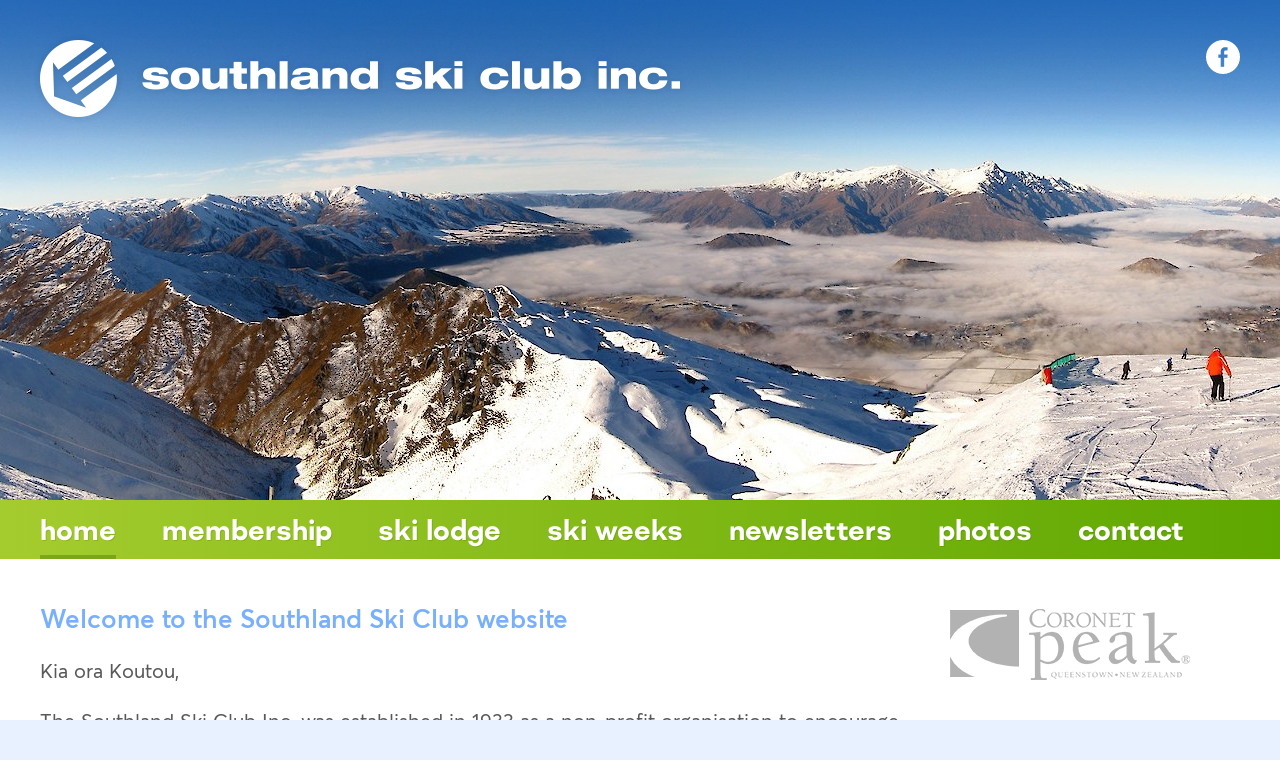

--- FILE ---
content_type: text/html; charset=UTF-8
request_url: https://www.southlandskiclub.org.nz/
body_size: 1964
content:
<!DOCTYPE html><html lang=en><link rel=canonical href=https://www.southlandskiclub.org.nz/><meta charset=UTF-8><meta http-equiv=X-UA-Compatible content="IE=edge"><meta name=viewport content="width=device-width, initial-scale=1"><meta property=og:site_name content="Southland Ski Club"><meta property=og:title content="Southland Ski Club"><meta property=og:url content=https://www.southlandskiclub.org.nz/><meta property=og:type content=website><title>Southland Ski Club</title><link rel=stylesheet href=/site/assets/pwpc/pwpc-4c66b059c09d9ca1be85f4b9e71c13163e7fc376.css><body class="pro-cache template-home page-1 user-guest"><script>
	(function(i,s,o,g,r,a,m){i['GoogleAnalyticsObject']=r;i[r]=i[r]||function(){
		(i[r].q=i[r].q||[]).push(arguments)},i[r].l=1*new Date();a=s.createElement(o),
		m=s.getElementsByTagName(o)[0];a.async=1;a.src=g;m.parentNode.insertBefore(a,m)
	})(window,document,'script','https://www.google-analytics.com/analytics.js','ga');

	ga('create', 'UA-83289015-1', 'auto');
	ga('send', 'pageview');
	ga('send', 'event', 'PDF', 'Click', 'Site PDFs');</script><div id=page-wrap><div id=non-footer><header id=site-header><div id=banner-image-region><div id=banner-image></div><style>
			#banner-image { background-image:url(/site/assets/files/1078/banner-home.1366x500s-u0i1s1q90f1.jpg); }
		</style></div><div class="header-inner page-width clearfix"><a id=ssc-logo href=/> <img src=/site/templates/images/ssc-logo.png class=retina alt="Southland Ski Club"> </a><div class=social-links><a id=facebook href=https://www.facebook.com/southlandskiclub/ target=_blank><span>Facebook</span></a></div></div></header><div class=desktop-nav-bar><nav id=desktop-nav class="page-width clearfix"><ul><li class='level-1 current'><a href=/>Home</a><li class='level-1 has_children'><a href=/membership/>Membership</a><ul><li class=level-2><a href=/membership/fees/>Fees</a></ul><li class='level-1 has_children'><a href=/ski-lodge/>Ski lodge</a><ul><li class=level-2><a href=/ski-lodge/availability-calendar/>Availability calendar</a></ul><li class='level-1 has_children'><a href=/ski-weeks/>Ski weeks</a><ul><li class=level-2><a href=/ski-weeks/application-form/>Application form</a><li class=level-2><a href=/ski-weeks/terms-conditions/>Terms &amp; conditions</a><li class=level-2><a href=/ski-weeks/suggested-gear-list/>Suggested gear list</a></ul><li class=level-1><a href=/newsletters/>Newsletters</a><li class='level-1 has_children'><a href=/photos/>Photos</a><ul><li class=level-2><a href=/photos/ski-weeks-2019/>Ski Weeks 2019</a><li class=level-2><a href=/photos/ski-weeks-2017/>Ski Weeks 2017</a><li class=level-2><a href=/photos/october-snow-2016/>October Snow 2016</a><li class=level-2><a href=/photos/ski-weeks-2015/>Ski Weeks 2015</a><li class=level-2><a href=/photos/ski-weeks-2014/>Ski Weeks 2014</a><li class=level-2><a href=/photos/lodge/>Lodge</a><li class=level-2><a href=/photos/lodge-open-day/>Lodge open day</a><li class=level-2><a href=/photos/club-members/>Club members</a></ul><li class=level-1><a href=/contact/>Contact</a></ul></nav></div><div id=main-content><div id=content-columns class=page-width><div id=main-col><h1 class=home-headline>Welcome to the Southland Ski Club website</h1><div class=text><p>Kia ora Koutou,<p>The Southland Ski Club Inc. was established in 1933 as a non-profit organisation to encourage snow sports.<p>The club-owned and operated <a href=https://www.southlandskiclub.org.nz/ski-lodge/>lodge</a> is located conveniently below the base buildings at Coronet Peak, and available to <a href=https://www.southlandskiclub.org.nz/membership/>members</a>, schools, and other community groups. The Club also operates <a href=https://www.southlandskiclub.org.nz/ski-weeks/>ski weeks</a> for children during the winter school holidays, where accommodation, meals, lift passes, ski lessons and gear hire are offered in conjunction with NZSki at a very reasonable rate and under full supervision.<h3>COVID-19</h3><p>The Southland Ski Club Committee will continue to review operating protocols in regard to Covid 19 throughout the 2025 season. These will align with Ministry of Health guidelines.</div></div><div id=side-col><img src=/site/templates/images/coronet-logo.png class="coronet-logo retina" alt="Coronet Peak"></div></div></div><div id=featured-pages><div class=featured-page-wrap><a class=featured-page href=/membership/><div class=featured-page-image style="background-image:url('/site/assets/files/1082/club-1.600x393-u0i1s1q90f1.jpg');"></div><div class=featured-page-title>Membership</div></a></div><div class=featured-page-wrap><a class=featured-page href=/ski-lodge/availability-calendar/><div class=featured-page-image style="background-image:url('/site/assets/files/1083/lodge.600x393-u0i1s1q90f1t738l490z0.jpg');"></div><div class=featured-page-title>Lodge availability</div></a></div><div class=featured-page-wrap><a class=featured-page href=/ski-weeks/><div class=featured-page-image style="background-image:url('/site/assets/files/1084/ski-weeks.600x393-u0i1s1q90f1.jpg');"></div><div class=featured-page-title>Ski weeks</div></a></div></div><div id=push-footer></div></div><footer id=site-footer><div id=footer-menu class=page-width><ul><li class='level-1 has_children'><a href=/membership/>Membership</a><ul><li class=level-2><a href=/membership/fees/>Fees</a></ul><li class='level-1 has_children'><a href=/ski-lodge/>Ski lodge</a><ul><li class=level-2><a href=/ski-lodge/availability-calendar/>Availability calendar</a></ul><li class='level-1 has_children'><a href=/ski-weeks/>Ski weeks</a><ul><li class=level-2><a href=/ski-weeks/application-form/>Application form</a><li class=level-2><a href=/ski-weeks/terms-conditions/>Terms &amp; conditions</a><li class=level-2><a href=/ski-weeks/suggested-gear-list/>Suggested gear list</a></ul><li class=level-1><a href=/newsletters/>Newsletters</a><li class=level-1><a href=/photos/>Photos</a><li class=level-1><a href=/contact/>Contact</a></ul></div><div id=useful-links><div class=page-width><h4>Useful websites:</h4><ul><li><a href=https://www.nzski.com/ target=_blank>NZ Ski</a><li><a href=https://www.coronetpeak.co.nz/ target=_blank>Coronet Peak</a><li><a href=https://www.coronetpeak.co.nz/weather-report/ target=_blank>Weather Report</a></ul></div></div><div id=small-print><div class=page-width><p class=copyright><span class=segment><span class=hint-fix>©</span> 2025 Southland Ski Club</span> <span id=banner-attribution class=segment> <span class=divider>•</span> Banner photo: Bart R&ouml;mgens, <a href=https://creativecommons.org/licenses/by-sa/3.0/ rel="noopener noreferrer nofollow" target=_blank>(CC BY-SA 3.0)</a> </span><p class=credit><span class=segment><a href=https://sallis.nz/ target=_blank>Website by RS</a></span></div></div></footer><button id=hamburger class=hamburger--spin type=button aria-label=Menu><span class=hamburger-box> <span class=hamburger-inner></span> </span></button></div><nav id=mobile-nav><ul><li class='level-1 current'><a href=/>Home</a><li class='level-1 has_children'><a href=/membership/>Membership</a><ul><li class=level-2><a href=/membership/fees/>Fees</a></ul><li class='level-1 has_children'><a href=/ski-lodge/>Ski lodge</a><ul><li class=level-2><a href=/ski-lodge/availability-calendar/>Availability calendar</a></ul><li class='level-1 has_children'><a href=/ski-weeks/>Ski weeks</a><ul><li class=level-2><a href=/ski-weeks/application-form/>Application form</a><li class=level-2><a href=/ski-weeks/terms-conditions/>Terms &amp; conditions</a><li class=level-2><a href=/ski-weeks/suggested-gear-list/>Suggested gear list</a></ul><li class=level-1><a href=/newsletters/>Newsletters</a><li class='level-1 has_children'><a href=/photos/>Photos</a><ul><li class=level-2><a href=/photos/ski-weeks-2019/>Ski Weeks 2019</a><li class=level-2><a href=/photos/ski-weeks-2017/>Ski Weeks 2017</a><li class=level-2><a href=/photos/october-snow-2016/>October Snow 2016</a><li class=level-2><a href=/photos/ski-weeks-2015/>Ski Weeks 2015</a><li class=level-2><a href=/photos/ski-weeks-2014/>Ski Weeks 2014</a><li class=level-2><a href=/photos/lodge/>Lodge</a><li class=level-2><a href=/photos/lodge-open-day/>Lodge open day</a><li class=level-2><a href=/photos/club-members/>Club members</a></ul><li class=level-1><a href=/contact/>Contact</a><li class=level-1><a target=blank href=https://www.facebook.com/southlandskiclub/>Facebook</a></ul></nav><div id=body-overlay></div><script src=https://ajax.googleapis.com/ajax/libs/jquery/3.3.1/jquery.min.js></script><script>window.jQuery || document.write('<scr' + 'ipt src="/site/templates/js/vendor/jquery-3.3.1.min.js?NoMinify"></scr' + 'ipt>')</script><script src=/site/assets/pwpc/pwpc-a8f97b9a1f7e00157f27b6dfece289ef997969c6.js></script>

--- FILE ---
content_type: text/css
request_url: https://www.southlandskiclub.org.nz/site/assets/pwpc/pwpc-4c66b059c09d9ca1be85f4b9e71c13163e7fc376.css
body_size: 8802
content:
@font-face{font-family:'Averta';src:url(../../templates/stylesheets/fonts/averta-webfont.eot);src:url(../../templates/stylesheets/fonts/averta-webfont.eot?#iefix) format('embedded-opentype'),url(../../templates/stylesheets/fonts/averta-webfont.woff2) format('woff2'),url(../../templates/stylesheets/fonts/averta-webfont.woff) format('woff'),url(../../templates/stylesheets/fonts/averta-webfont.ttf) format('truetype');font-weight:normal;font-style:normal}@font-face{font-family:'Averta';src:url(../../templates/stylesheets/fonts/averta_regular_italic-webfont.eot);src:url(../../templates/stylesheets/fonts/averta_regular_italic-webfont.eot?#iefix) format('embedded-opentype'),url(../../templates/stylesheets/fonts/averta_regular_italic-webfont.woff2) format('woff2'),url(../../templates/stylesheets/fonts/averta_regular_italic-webfont.woff) format('woff'),url(../../templates/stylesheets/fonts/averta_regular_italic-webfont.ttf) format('truetype');font-weight:normal;font-style:italic}@font-face{font-family:'Averta';src:url(../../templates/stylesheets/fonts/averta_semibold-webfont.eot);src:url(../../templates/stylesheets/fonts/averta_semibold-webfont.eot?#iefix) format('embedded-opentype'),url(../../templates/stylesheets/fonts/averta_semibold-webfont.woff2) format('woff2'),url(../../templates/stylesheets/fonts/averta_semibold-webfont.woff) format('woff'),url(../../templates/stylesheets/fonts/averta_semibold-webfont.ttf) format('truetype');font-weight:bold;font-style:normal}@font-face{font-family:'Mercenary';src:url(../../templates/stylesheets/fonts/mercenary-bold-webfont.eot);src:url(../../templates/stylesheets/fonts/mercenary-bold-webfont.eot?#iefix) format('embedded-opentype'),url(../../templates/stylesheets/fonts/mercenary-bold-webfont.woff2) format('woff2'),url(../../templates/stylesheets/fonts/mercenary-bold-webfont.woff) format('woff'),url(../../templates/stylesheets/fonts/mercenary-bold-webfont.ttf) format('truetype');font-weight:bold;font-style:normal}.fr-window,.fr-window [class^="fr-"],.fr-overlay,.fr-overlay [class^="fr-"],.fr-spinner,.fr-spinner [class^="fr-"]{box-sizing:border-box}.fr-window{position:fixed;width:100%;height:100%;top:0;left:0;font:13px/20px "Lucida Sans","Lucida Sans Unicode","Lucida Grande",Verdana,Arial,sans-serif;transform:translateZ(0)}.fr-overlay{z-index:99998}.fr-window{z-index:99999}.fr-spinner{z-index:100000}.fr-overlay{position:fixed;top:0;left:0;height:100%;width:100%}.fr-overlay-background{float:left;width:100%;height:100%;background:#000;opacity:.9;filter:alpha(opacity=90)}.fr-overlay-ui-fullclick .fr-overlay-background{background:#292929;opacity:1;filter:alpha(opacity=100)}.fr-window.fr-mobile-touch,.fr-overlay.fr-mobile-touch{position:absolute;overflow:visible}.fr-measured{margin:0!important;min-width:0!important;min-height:0!important}.fr-box{position:absolute;top:0;left:0;width:100%;height:100%}.fr-pages{position:absolute;width:100%;height:100%;overflow:hidden;-webkit-user-select:none;-khtml-user-select:none;-moz-user-select:none;-ms-user-select:none;user-select:none}.fr-page{position:absolute;width:100%;height:100%}.fr-container{position:absolute;top:0;left:0;right:0;bottom:0;margin:0;padding:0;text-align:center}.fr-hovering-clickable .fr-container{cursor:pointer}.fr-ui-inside .fr-container{padding:20px 20px}.fr-ui-inside.fr-no-sides .fr-container{padding:20px}.fr-ui-outside .fr-container{padding:20px 82px}.fr-ui-outside.fr-no-sides .fr-container{padding:20px 48px}@media all and (max-width:700px) and (orientation:portrait),all and (orientation:landscape) and (max-height:700px){.fr-ui-inside .fr-container{padding:12px 12px}.fr-ui-inside.fr-no-sides .fr-container{padding:12px}.fr-ui-outside .fr-container{padding:12px 72px}.fr-ui-outside.fr-no-sides .fr-container{padding:12px 48px}}@media all and (max-width:500px) and (orientation:portrait),all and (orientation:landscape) and (max-height:500px){.fr-ui-inside .fr-container{padding:0 0}.fr-ui-inside.fr-no-sides .fr-container{padding:0}.fr-ui-outside .fr-container{padding:0 72px}.fr-ui-outside.fr-no-sides .fr-container{padding:0 48px}}.fr-ui-fullclick .fr-container{padding:0}.fr-ui-fullclick.fr-no-sides .fr-container{padding:0}.fr-ui-fullclick.fr-type-video .fr-container{padding:0 62px}.fr-ui-fullclick.fr-no-sides.fr-type-video .fr-container{padding:48px 0}.fr-overflow-y .fr-container{padding-top:0!important;padding-bottom:0!important}.fr-content,.fr-content-background{position:absolute;top:50%;left:50%;overflow:visible}.fr-content-element{float:left;width:100%;height:100%}.fr-content-background{background:#101010}.fr-info{position:absolute;top:0;left:0;width:100%;color:#efefef;font-size:13px;line-height:20px;text-align:left;-webkit-text-size-adjust:none;text-size-adjust:none;-webkit-user-select:text;-khtml-user-select:text;-moz-user-select:text;-ms-user-select:text;user-select:text}.fr-info-background{position:absolute;top:0;left:0;height:100%;width:100%;background:#000;line-height:1%;filter:none;opacity:1}.fr-ui-inside .fr-info-background{filter:alpha(opacity=80);opacity:.8;zoom:1}.fr-ui-outside .fr-info-background{background:#0d0d0d}.fr-content .fr-info{top:auto;bottom:0}.fr-info-padder{display:block;overflow:hidden;padding:12px;position:relative;width:auto}.fr-caption{width:auto;display:inline}.fr-position{color:#b3b3b3;float:right;line-height:21px;opacity:0.99;position:relative;text-align:right;margin-left:15px;white-space:nowrap}.fr-position-outside,.fr-position-inside{position:absolute;bottom:0;right:0;margin:12px;width:auto;padding:2px 8px;border-radius:10px;font-size:11px;line-height:20px;text-shadow:0 1px 0 rgba(0,0,0,.4);display:none;overflow:hidden;white-space:nowrap;-webkit-text-size-adjust:none;text-size-adjust:none;-webkit-user-select:text;-khtml-user-select:text;-moz-user-select:text;-ms-user-select:text;user-select:text}.fr-position-inside{border:0}.fr-position-background{position:absolute;top:0;left:0;width:100%;height:100%;background:#0d0d0d;filter:alpha(opacity=80);opacity:.8;zoom:1}.fr-position-text{color:#b3b3b3}.fr-position-outside .fr-position-text,.fr-position-inside .fr-position-text{float:left;position:relative;text-shadow:0 1px 1px rgba(0,0,0,.3);opacity:1}.fr-ui-outside .fr-position-outside{display:block}.fr-ui-outside .fr-info .fr-position{display:none}.fr-ui-inside.fr-no-caption .fr-position-inside{display:block}.fr-info a,.fr-info a:hover{color:#ccc;border:0;background:none;text-decoration:underline}.fr-info a:hover{color:#eee}.fr-ui-outside.fr-no-caption .fr-info{display:none}.fr-ui-inside.fr-no-caption .fr-caption{display:none}.fr-stroke{position:absolute;top:0;left:0;width:100%;height:1px}.fr-stroke-vertical{width:1px;height:100%}.fr-stroke-horizontal{padding:0 1px}.fr-stroke-right{left:auto;right:0}.fr-stroke-bottom{top:auto;bottom:0}.fr-stroke-color{float:left;width:100%;height:100%;background:rgba(255,255,255,.08)}.fr-info .fr-stroke-color{background:rgba(80,80,80,.3)}.fr-ui-outside.fr-has-caption .fr-content .fr-stroke-bottom{display:none}.fr-ui-fullclick .fr-stroke{display:none}.fr-ui-fullclick .fr-content-background{box-shadow:none}.fr-info .fr-stroke-top{display:none}.fr-side{position:absolute;top:50%;width:54px;height:72px;margin:0 9px;margin-top:-36px;cursor:pointer;-webkit-user-select:none;-moz-user-select:none;user-select:none;zoom:1}.fr-side-previous{left:0}.fr-side-next{right:0;left:auto}.fr-side-disabled{cursor:default}.fr-side-hidden{display:none!important}.fr-side-button{float:left;width:100%;height:100%;margin:0;padding:0}.fr-side-button-background{position:absolute;top:0;left:0;width:100%;height:100%;background-color:#101010}.fr-side-button-icon{float:left;position:relative;height:100%;width:100%;zoom:1;background-position:50% 50%;background-repeat:no-repeat}@media all and (max-width:500px) and (orientation:portrait),all and (orientation:landscape) and (max-height:414px){.fr-side{width:54px;height:60px;margin:0;margin-top:-30px}.fr-side-button{width:48px;height:60px;margin:0 3px}}.fr-close{position:absolute;width:48px;height:48px;top:0;right:0;cursor:pointer;-webkit-user-select:none;-moz-user-select:none;user-select:none}.fr-close-background,.fr-close-icon{position:absolute;top:12px;left:12px;height:26px;width:26px;background-position:50% 50%;background-repeat:no-repeat}.fr-close-background{background-color:#000}.fr-thumbnails{position:absolute;overflow:hidden}.fr-thumbnails-disabled .fr-thumbnails{display:none!important}.fr-thumbnails-horizontal .fr-thumbnails{width:100%;height:12%;min-height:74px;max-height:160px;bottom:0}.fr-thumbnails-vertical .fr-thumbnails{height:100%;width:10%;min-width:74px;max-width:160px;left:0}.fr-thumbnails,.fr-thumbnails *{-webkit-user-select:none;-khtml-user-select:none;-moz-user-select:none;-ms-user-select:none;user-select:none}.fr-thumbnails-wrapper{position:absolute;top:0;left:50%;height:100%}.fr-thumbnails-vertical .fr-thumbnails-wrapper{top:50%;left:0}.fr-thumbnails-slider{position:relative;width:100%;height:100%;float:left;zoom:1}.fr-thumbnails-slider-slide{position:absolute;top:0;left:0;height:100%}.fr-thumbnails-thumbs{float:left;height:100%;overflow:hidden;position:relative;top:0;left:0}.fr-thumbnails-slide{position:absolute;top:0;height:100%;width:100%}.fr-thumbnail-frame{position:absolute;zoom:1;overflow:hidden}.fr-thumbnail{position:absolute;width:30px;height:100%;left:50%;top:50%;zoom:1;cursor:pointer;margin:0 10px}.fr-ltIE9 .fr-thumbnail *{overflow:hidden;z-index:1;zoom:1}.fr-thumbnail-wrapper{position:relative;background:#161616;width:100%;height:100%;float:left;overflow:hidden;display:inline;z-index:0}.fr-thumbnail-overlay{cursor:pointer}.fr-thumbnail-active .fr-thumbnail-overlay{cursor:default}.fr-thumbnail-overlay,.fr-thumbnail-overlay-background,.fr-thumbnail-overlay-border{position:absolute;top:0;left:0;width:100%;height:100%;border-width:0;overflow:hidden;border-style:solid;border-color:transparent}.fr-ltIE9 .fr-thumbnail-overlay-border{border-width:0!important}.fr-thumbnail .fr-thumbnail-image{position:absolute;filter:alpha(opacity=85);opacity:.85;max-width:none}.fr-thumbnail:hover .fr-thumbnail-image,.fr-thumbnail-active:hover .fr-thumbnail-image{filter:alpha(opacity=99);opacity:.99}.fr-thumbnail-active .fr-thumbnail-image,.fr-thumbnail-active:hover .fr-thumbnail-image{filter:alpha(opacity=35);opacity:.35}.fr-thumbnail-active{cursor:default}.fr-thumbnail-loading,.fr-thumbnail-loading-background,.fr-thumbnail-loading-icon{position:absolute;top:0;left:0;width:100%;height:100%}.fr-thumbnail-loading-background{background-color:#161616;background-position:50% 50%;background-repeat:no-repeat;opacity:.8;position:relative;float:left}.fr-thumbnail-loading-icon{display:none}.fr-thumbnail-error .fr-thumbnail-image{position:absolute;top:0;left:0;width:100%;height:100%;background-color:#202020}.fr-thumbnails-side{float:left;height:100%;width:28px;margin:0 5px;position:relative;overflow:hidden}.fr-thumbnails-side-previous{margin-left:12px}.fr-thumbnails-side-next{margin-right:12px}.fr-thumbnails-vertical .fr-thumbnails-side{height:28px;width:100%;margin:10px 0}.fr-thumbnails-vertical .fr-thumbnails-side-previous{margin-top:20px}.fr-thumbnails-vertical .fr-thumbnails-side-next{margin-bottom:20px}.fr-thumbnails-side-button{position:absolute;top:50%;left:50%;margin-top:-14px;margin-left:-14px;width:28px;height:28px;cursor:pointer}.fr-thumbnails-side-button-background{position:absolute;top:0;left:0;height:100%;width:100%;filter:alpha(opacity=80);opacity:.8;-moz-transition:background-color .2s ease-in;-webkit-transition:background-color .2s ease-in;transition:background-color .2s ease-in;background-color:#333;cursor:pointer;border-radius:4px}.fr-thumbnails-side-button:hover .fr-thumbnails-side-button-background{background-color:#3b3b3b}.fr-thumbnails-side-button-disabled *{cursor:default}.fr-thumbnails-side-button-disabled:hover .fr-thumbnails-side-button-background{background-color:#333}.fr-thumbnails-side-button-icon{height:42px;width:42px;position:absolute;top:0;left:0;width:100%;height:100%}.fr-thumbnails-vertical .fr-thumbnails-side,.fr-thumbnails-vertical .fr-thumbnails-thumbs,.fr-thumbnails-vertical .fr-thumbnail-frame{clear:both}.fr-window-ui-fullclick .fr-thumbnails{background:#090909}.fr-window-ui-fullclick.fr-thumbnails-enabled.fr-thumbnails-horizontal .fr-info .fr-stroke-bottom{display:block!important}.fr-window-ui-fullclick.fr-thumbnails-enabled.fr-thumbnails-vertical .fr-info .fr-stroke-left{display:block!important}.fr-thumbnails-horizontal .fr-thumbnails-thumbs{padding:12px 5px}.fr-thumbnails-vertical .fr-thumbnails-thumbs{padding:5px 12px}.fr-thumbnails-measured .fr-thumbnails-thumbs{padding:0!important}@media all and (min-height:700px){.fr-thumbnails-horizontal .fr-thumbnails-thumbs{padding:16px 8px}.fr-thumbnails-horizontal .fr-thumbnails-side{margin:0 8px}.fr-thumbnails-horizontal .fr-thumbnails-side-previous{margin-left:16px}.fr-thumbnails-horizontal .fr-thumbnails-side-next{margin-right:16px}}@media all and (min-height:980px){.fr-thumbnails-horizontal .fr-thumbnails-thumbs{padding:20px 10px}.fr-thumbnails-horizontal .fr-thumbnails-side{margin:0 10px}.fr-thumbnails-horizontal .fr-thumbnails-side-previous{margin-left:20px}.fr-thumbnails-horizontal .fr-thumbnails-side-next{margin-right:20px}}@media all and (min-width:1200px){.fr-thumbnails-vertical .fr-thumbnails-thumbs{padding:8px 16px}.fr-thumbnails-vertical .fr-thumbnails-side{margin:0 8px}.fr-thumbnails-vertical .fr-thumbnails-side-previous{margin-top:16px}.fr-thumbnails-vertical .fr-thumbnails-side-next{margin-bottom:16px}}@media all and (min-width:1800px){.fr-thumbnails-vertical .fr-thumbnails-thumbs{padding:10px 20px}.fr-thumbnails-vertical .fr-thumbnails-side{margin:10px 0}.fr-thumbnails-vertical .fr-thumbnails-side-previous{margin-top:20px}.fr-thumbnails-vertical .fr-thumbnails-side-next{margin-bottom:20px}}@media all and (max-width:500px) and (orientation:portrait),all and (orientation:landscape) and (max-height:500px){.fr-thumbnails-horizontal .fr-thumbnails{display:none!important}}@media all and (max-width:700px) and (orientation:portrait),all and (orientation:landscape) and (max-height:414px){.fr-thumbnails-vertical .fr-thumbnails{display:none!important}}@media all and (max-width:500px) and (orientation:portrait),all and (orientation:landscape) and (max-height:414px){.fr-page{min-width:100%}.fr-page{min-height:100%}}.fr-window-ui-fullclick .fr-side-next-outside,.fr-window-ui-fullclick .fr-side-previous-outside,.fr-window-ui-fullclick .fr-close-outside,.fr-window-ui-fullclick .fr-content .fr-side-next,.fr-window-ui-fullclick .fr-content .fr-side-previous,.fr-window-ui-fullclick .fr-content .fr-close,.fr-window-ui-fullclick .fr-content .fr-info,.fr-window-ui-outside .fr-side-next-fullclick,.fr-window-ui-outside .fr-side-previous-fullclick,.fr-window-ui-outside .fr-close-fullclick,.fr-window-ui-outside .fr-content .fr-side-next,.fr-window-ui-outside .fr-content .fr-side-previous,.fr-window-ui-outside .fr-content .fr-close,.fr-window-ui-outside .fr-content .fr-info,.fr-window-ui-inside .fr-page>.fr-info,.fr-window-ui-inside .fr-side-next-fullclick,.fr-window-ui-inside .fr-side-previous-fullclick,.fr-window-ui-inside .fr-close-fullclick,.fr-window-ui-inside .fr-side-next-outside,.fr-window-ui-inside .fr-side-previous-outside,.fr-window-ui-inside .fr-close-outside{display:none!important}.fr-toggle-ui{opacity:0;-webkit-transition:opacity .3s;transition:opacity .3s}.fr-visible-fullclick-ui .fr-box>.fr-toggle-ui,.fr-visible-inside-ui .fr-ui-inside .fr-toggle-ui{opacity:1}.fr-hidden-fullclick-ui .fr-box>.fr-toggle-ui,.fr-hidden-inside-ui .fr-ui-inside .fr-toggle-ui{-webkit-transition:opacity .3s;transition:opacity .3s}.fr-ltIE9.fr-hidden-fullclick-ui .fr-box>.fr-toggle-ui,.fr-ltIE9.fr-hidden-inside-ui .fr-ui-inside .fr-toggle-ui{display:none}.fr-spinner{position:fixed;width:52px;height:52px;background:#101010;background:rgba(16,16,16,.85);border-radius:5px}.fr-spinner div{position:absolute;top:0;left:0;height:64%;width:64%;margin-left:18%;margin-top:18%;opacity:1;-webkit-animation:fresco-12 1.2s infinite ease-in-out;animation:fresco-12 1.2s infinite ease-in-out}.fr-spinner div:after{content:'';position:absolute;top:0;left:50%;width:2px;height:8px;margin-left:-1px;background:#fff;box-shadow:0 0 1px rgba(0,0,0,0)}.fr-spinner div.fr-spin-1{-ms-transform:rotate(30deg);-webkit-transform:rotate(30deg);transform:rotate(30deg);-webkit-animation-delay:-1.1s;animation-delay:-1.1s}.fr-spinner div.fr-spin-2{-ms-transform:rotate(60deg);-webkit-transform:rotate(60deg);transform:rotate(60deg);-webkit-animation-delay:-1.0s;animation-delay:-1.0s}.fr-spinner div.fr-spin-3{-ms-transform:rotate(90deg);-webkit-transform:rotate(90deg);transform:rotate(90deg);-webkit-animation-delay:-0.9s;animation-delay:-0.9s}.fr-spinner div.fr-spin-4{-ms-transform:rotate(120deg);-webkit-transform:rotate(120deg);transform:rotate(120deg);-webkit-animation-delay:-0.8s;animation-delay:-0.8s}.fr-spinner div.fr-spin-5{-ms-transform:rotate(150deg);-webkit-transform:rotate(150deg);transform:rotate(150deg);-webkit-animation-delay:-0.7s;animation-delay:-0.7s}.fr-spinner div.fr-spin-6{-ms-transform:rotate(180deg);-webkit-transform:rotate(180deg);transform:rotate(180deg);-webkit-animation-delay:-0.6s;animation-delay:-0.6s}.fr-spinner div.fr-spin-6{-ms-transform:rotate(180deg);-webkit-transform:rotate(180deg);transform:rotate(180deg);-webkit-animation-delay:-0.6s;animation-delay:-0.6s}.fr-spinner div.fr-spin-7{-ms-transform:rotate(210deg);-webkit-transform:rotate(210deg);transform:rotate(210deg);-webkit-animation-delay:-0.5s;animation-delay:-0.5s}.fr-spinner div.fr-spin-8{-ms-transform:rotate(240deg);-webkit-transform:rotate(240deg);transform:rotate(240deg);-webkit-animation-delay:-0.4s;animation-delay:-0.4s}.fr-spinner div.fr-spin-9{-ms-transform:rotate(270deg);-webkit-transform:rotate(270deg);transform:rotate(270deg);-webkit-animation-delay:-0.3s;animation-delay:-0.3s}.fr-spinner div.fr-spin-10{-ms-transform:rotate(300deg);-webkit-transform:rotate(300deg);transform:rotate(300deg);-webkit-animation-delay:-0.2s;animation-delay:-0.2s}.fr-spinner div.fr-spin-11{-ms-transform:rotate(330deg);-webkit-transform:rotate(330deg);transform:rotate(330deg);-webkit-animation-delay:-0.1s;animation-delay:-0.1s}.fr-spinner div.fr-spin-12{-ms-transform:rotate(360deg);-webkit-transform:rotate(360deg);transform:rotate(360deg);-webkit-animation-delay:0s;animation-delay:0s}@-webkit-keyframes fresco-12{0%{opacity:1}100%{opacity:0}}@keyframes fresco-12{0%{opacity:1}100%{opacity:0}}.fr-thumbnail-spinner{position:absolute;top:50%;left:50%;margin-top:-20px;margin-left:-20px;width:40px;height:40px}.fr-thumbnail-spinner-spin{position:relative;float:left;margin:8px 0 0 8px;text-indent:-9999em;border-top:2px solid rgba(255,255,255,0.2);border-right:2px solid rgba(255,255,255,0.2);border-bottom:2px solid rgba(255,255,255,0.2);border-left:2px solid #fff;-webkit-animation:fr-thumbnail-spin 1.1s infinite linear;animation:fr-thumbnail-spin 1.1s infinite linear}.fr-thumbnail-spinner-spin,.fr-thumbnail-spinner-spin:after{border-radius:50%;width:24px;height:24px}@-webkit-keyframes fr-thumbnail-spin{0%{-webkit-transform:rotate(0deg);transform:rotate(0deg)}100%{-webkit-transform:rotate(360deg);transform:rotate(360deg)}}@keyframes fr-thumbnail-spin{0%{-webkit-transform:rotate(0deg);transform:rotate(0deg)}100%{-webkit-transform:rotate(360deg);transform:rotate(360deg)}}.fr-error{float:left;position:relative;background-color:#ca3434;width:160px;height:160px}.fr-error-icon{position:absolute;width:42px;height:42px;top:50%;left:50%;margin-left:-21px;margin-top:-21px}.fr-window-skin-fresco .fr-side-button-icon,.fr-window-skin-fresco .fr-close-icon,.fr-window-skin-fresco .fr-thumbnails-side-button-icon,.fr-window-skin-fresco .fr-error-icon{background-image:url(../../templates/js/fresco/skins/fresco/sprite.svg)}.fr-window-skin-fresco.fr-no-svg .fr-side-button-icon,.fr-window-skin-fresco.fr-no-svg .fr-close-icon,.fr-window-skin-fresco.fr-no-svg .fr-thumbnails-side-button-icon,.fr-window-skin-fresco.fr-no-svg .fr-error-icon{background-image:url(../../templates/js/fresco/skins/fresco/sprite.png)}.fr-window-skin-fresco .fr-error-icon{background-position:-160px -126px}.fr-window-skin-fresco .fr-content-background{background:#101010;box-shadow:0 0 5px rgba(0,0,0,.4)}.fr-window-skin-fresco.fr-window-ui-fullclick .fr-content-background{box-shadow:none}.fr-window-skin-fresco .fr-thumbnail-wrapper{box-shadow:0 0 3px rgba(0,0,0,.3)}.fr-window-skin-fresco .fr-thumbnail-active .fr-thumbnail-wrapper{box-shadow:0 0 1px rgba(0,0,0,.1)}.fr-window-skin-fresco .fr-side-button-background{background-color:transparent}.fr-window-skin-fresco .fr-side-previous .fr-side-button-icon{background-position:-13px -14px}.fr-window-skin-fresco .fr-side-next .fr-side-button-icon{background-position:-93px -14px}.fr-window-skin-fresco .fr-side-previous:hover .fr-side-button-icon{background-position:-13px -114px}.fr-window-skin-fresco .fr-side-next:hover .fr-side-button-icon{background-position:-93px -114px}.fr-window-skin-fresco.fr-no-svg .fr-hovering-previous .fr-side-previous .fr-side-button-icon,.fr-window-skin-fresco.fr-no-svg.fr-mobile-touch .fr-side-previous .fr-side-button-icon{background-position:-13px -114px}.fr-window-skin-fresco.fr-no-svg .fr-hovering-next .fr-side-next .fr-side-button-icon,.fr-window-skin-fresco.fr-no-svg.fr-mobile-touch .fr-side-next .fr-side-button-icon{background-position:-93px -114px}.fr-window-skin-fresco.fr-no-svg .fr-side-previous.fr-side-disabled .fr-side-button-icon,.fr-window-skin-fresco.fr-no-svg .fr-hovering-previous .fr-side-previous.fr-side-disabled .fr-side-button-icon,.fr-window-skin-fresco.fr-no-svg .fr-side-previous.fr-side-disabled:hover .fr-side-button-icon{background-position:-13px -214px}.fr-window-skin-fresco.fr-no-svg .fr-side-next.fr-side-disabled .fr-side-button-icon,.fr-window-skin-fresco.fr-no-svg .fr-hovering-next .fr-side-next.fr-side-disabled .fr-side-button-icon,.fr-window-skin-fresco.fr-no-svg .fr-side-next.fr-side-disabled:hover .fr-side-button-icon{background-position:-93px -214px}.fr-window-skin-fresco.fr-svg .fr-side-previous .fr-side-button-icon{background-position:-13px -114px}.fr-window-skin-fresco.fr-svg .fr-side-next .fr-side-button-icon{background-position:-93px -114px}.fr-window-skin-fresco.fr-svg .fr-side-button-icon{opacity:.5}.fr-window-skin-fresco.fr-svg .fr-side:hover .fr-side-button-icon,.fr-window-skin-fresco.fr-svg .fr-hovering-previous .fr-side-previous .fr-side-button-icon,.fr-window-skin-fresco.fr-svg .fr-hovering-next .fr-side-next .fr-side-button-icon{opacity:1}.fr-window-skin-fresco.fr-svg.fr-mobile-touch .fr-side .fr-side-button-icon{opacity:.8}.fr-window-skin-fresco.fr-svg .fr-side-disabled .fr-side-button-icon,.fr-window-skin-fresco.fr-svg .fr-hovering-previous .fr-side-disabled .fr-side-button-icon,.fr-window-skin-fresco.fr-svg .fr-hovering-next .fr-side-disabled .fr-side-button-icon,.fr-window-skin-fresco.fr-svg .fr-side-disabled:hover .fr-side-button-icon,.fr-window-skin-fresco.fr-svg.fr-mobile-touch .fr-side-disabled .fr-side-button-icon{opacity:.2}.fr-window-skin-fresco.fr-window-ui-inside .fr-type-image .fr-side-disabled .fr-side-button-icon,.fr-window-skin-fresco.fr-window-ui-fullclick.fr-showing-type-image .fr-side-disabled .fr-side-button-icon{background-image:none}@media all and (max-width:500px) and (orientation:portrait),all and (orientation:landscape) and (max-height:414px){.fr-window-skin-fresco .fr-side-previous .fr-side-button-icon{background-position:0 -300px}.fr-window-skin-fresco .fr-side-next .fr-side-button-icon{background-position:-48px -300px}.fr-window-skin-fresco .fr-side-previous:hover .fr-side-button-icon{background-position:0 -360px}.fr-window-skin-fresco .fr-side-next:hover .fr-side-button-icon{background-position:-48px -360px}.fr-window-skin-fresco.fr-no-svg .fr-hovering-previous .fr-side-previous .fr-side-button-icon,.fr-window-skin-fresco.fr-no-svg.fr-mobile-touch .fr-side-previous .fr-side-button-icon{background-position:0 -360px}.fr-window-skin-fresco.fr-no-svg .fr-hovering-next .fr-side-next .fr-side-button-icon,.fr-window-skin-fresco.fr-no-svg.fr-mobile-touch .fr-side-next .fr-side-button-icon{background-position:-48px -360px}.fr-window-skin-fresco.fr-svg .fr-side-previous .fr-side-button-icon{background-position:0 -360px}.fr-window-skin-fresco.fr-svg .fr-side-next .fr-side-button-icon{background-position:-48px -360px}.fr-window-skin-fresco.fr-no-svg .fr-side-previous.fr-side-disabled .fr-side-button-icon,.fr-window-skin-fresco.fr-no-svg .fr-hovering-previous .fr-side-previous.fr-side-disabled .fr-side-button-icon,.fr-window-skin-fresco.fr-no-svg .fr-side-previous.fr-side-disabled:hover .fr-side-button-icon{background-position:0 -420px}.fr-window-skin-fresco.fr-no-svg .fr-side-next.fr-side-disabled .fr-side-button-icon,.fr-window-skin-fresco.fr-no-svg .fr-hovering-next .fr-side-next.fr-side-disabled .fr-side-button-icon,.fr-window-skin-fresco.fr-no-svg .fr-side-next.fr-side-disabled:hover .fr-side-button-icon{background-position:-48px -420px}}.fr-window-skin-fresco.fr-window-ui-outside .fr-close-background{background-color:#363636}.fr-window-skin-fresco.fr-window-ui-outside .fr-close:hover .fr-close-background{background-color:#434343}.fr-window-skin-fresco.fr-window-ui-inside .fr-close-background,.fr-window-skin-fresco.fr-window-ui-fullclick .fr-close-background{background-color:#131313;filter:alpha(opacity=80);opacity:.8}.fr-window-skin-fresco.fr-window-ui-inside .fr-close:hover .fr-close-background,.fr-window-skin-fresco.fr-window-ui-fullclick .fr-close:hover .fr-close-background{background-color:#191919}.fr-window-skin-fresco .fr-close .fr-close-icon{background-position:-168px -8px}.fr-window-skin-fresco .fr-close:hover .fr-close-icon{background-position:-210px -8px}.fr-window-skin-fresco.fr-svg .fr-close .fr-close-icon{background-position:-210px -8px;opacity:.8}.fr-window-skin-fresco .fr-close:hover .fr-close-icon{opacity:1}.fr-window-skin-fresco.fr-svg.fr-mobile-touch .fr-close .fr-close-icon,.fr-window-skin-fresco.fr-mobile-touch .fr-close:hover .fr-close-icon{opacity:1}.fr-window-skin-fresco .fr-thumbnail-wrapper{border-color:transparent;border-style:solid;border-width:0}.fr-window-skin-fresco .fr-thumbnail-wrapper{box-shadow:0 0 3px rgba(0,0,0,.3)}.fr-window-skin-fresco .fr-thumbnail-active .fr-thumbnail-wrapper{box-shadow:0 0 1px rgba(0,0,0,.1)}.fr-window-skin-fresco .fr-thumbnail-wrapper{box-shadow:0 -1px 4px rgba(0,0,0,.3)}.fr-window-skin-fresco .fr-thumbnail-overlay-border{border-width:1px;border-color:rgba(255,255,255,.08)}.fr-window-skin-fresco .fr-thumbnail-active .fr-thumbnail-overlay-border,.fr-window-skin-fresco .fr-thumbnail-active:hover .fr-thumbnail-overlay-border{border:0}.fr-window-skin-fresco .fr-thumbnails-side-previous .fr-thumbnails-side-button-icon{background-position:-167px -49px}.fr-window-skin-fresco .fr-thumbnails-side-previous:hover .fr-thumbnails-side-button-icon{background-position:-209px -49px}.fr-window-skin-fresco .fr-thumbnails-side-next .fr-thumbnails-side-button-icon{background-position:-167px -91px}.fr-window-skin-fresco .fr-thumbnails-side-next:hover .fr-thumbnails-side-button-icon{background-position:-209px -91px}.fr-window-skin-fresco.fr-thumbnails-vertical .fr-thumbnails-side-previous .fr-thumbnails-side-button-icon{background-position:-293px -49px}.fr-window-skin-fresco.fr-thumbnails-vertical .fr-thumbnails-side-previous:hover .fr-thumbnails-side-button-icon{background-position:-335px -49px}.fr-window-skin-fresco.fr-thumbnails-vertical .fr-thumbnails-side-next .fr-thumbnails-side-button-icon{background-position:-293px -91px}.fr-window-skin-fresco.fr-thumbnails-vertical .fr-thumbnails-side-next:hover .fr-thumbnails-side-button-icon{background-position:-335px -91px}.fr-window-skin-fresco.fr-svg .fr-thumbnails-side .fr-thumbnails-side-button-icon{-moz-transition:opacity .2s ease-in;-webkit-transition:opacity .2s ease-in;transition:opacity .2s ease-in;opacity:.8}.fr-window-skin-fresco.fr-svg .fr-thumbnails-side-previous .fr-thumbnails-side-button-icon,.fr-window-skin-fresco.fr-svg .fr-thumbnails-side-previous .fr-thumbnails-side-button-disabled{background-position:-167px -49px}.fr-window-skin-fresco.fr-svg .fr-thumbnails-side-next .fr-thumbnails-side-button-icon,.fr-window-skin-fresco.fr-svg .fr-thumbnails-side-next .fr-thumbnails-side-button-disabled{background-position:-209px -91px}.fr-window-skin-fresco.fr-svg .fr-thumbnails-side:hover .fr-thumbnails-side-button-icon{opacity:1}.fr-window-skin-fresco.fr-svg.fr-thumbnails-vertical .fr-thumbnails-side-previous .fr-thumbnails-side-button-icon,.fr-window-skin-fresco.fr-svg.fr-thumbnails-vertical .fr-thumbnails-side-previous .fr-thumbnails-side-button-disabled{background-position:-293px -49px}.fr-window-skin-fresco.fr-svg.fr-thumbnails-vertical .fr-thumbnails-side-next .fr-thumbnails-side-button-icon,.fr-window-skin-fresco.fr-svg.fr-thumbnails-vertical .fr-thumbnails-side-next .fr-thumbnails-side-button-disabled{background-position:-335px -91px}.fr-window-skin-fresco.fr-svg .fr-thumbnails-side .fr-thumbnails-side-button-disabled,.fr-window-skin-fresco.fr-svg .fr-thumbnails-side:hover .fr-thumbnails-side-button-disabled{opacity:.5}.fr-window-skin-fresco.fr-no-svg .fr-thumbnails-side-previous .fr-thumbnails-side-button-disabled .fr-thumbnails-side-button-icon,.fr-window-skin-fresco.fr-no-svg .fr-thumbnails-side-previous:hover .fr-thumbnails-side-button-disabled .fr-thumbnails-side-button-icon{background-position:-251px -49px}.fr-window-skin-fresco.fr-no-svg .fr-thumbnails-side-next .fr-thumbnails-side-button-disabled .fr-thumbnails-side-button-icon,.fr-window-skin-fresco.fr-no-svg .fr-thumbnails-side-next:hover .fr-thumbnails-side-button-disabled .fr-thumbnails-side-button-icon{background-position:-251px -91px}.fr-window-skin-fresco.fr-no-svg .fr-thumbnails-side .fr-thumbnails-side-button-disabled .fr-thumbnails-side-button-background,.fr-window-skin-fresco.fr-no-svg .fr-thumbnails-side:hover .fr-thumbnails-side-button-disabled .fr-thumbnails-side-button-background{filter:alpha(opacity=50)}.fr-window-skin-fresco.fr-no-svg.fr-thumbnails-vertical .fr-thumbnails-side-previous .fr-thumbnails-side-button-disabled .fr-thumbnails-side-button-icon,.fr-window-skin-fresco.fr-no-svg.fr-thumbnails-vertical .fr-thumbnails-side-previous:hover .fr-thumbnails-side-button-disabled .fr-thumbnails-side-button-icon{background-position:-377px -49px}.fr-window-skin-fresco.fr-no-svg.fr-thumbnails-vertical .fr-thumbnails-side-next .fr-thumbnails-side-button-disabled .fr-thumbnails-side-button-icon,.fr-window-skin-fresco.fr-no-svg.fr-thumbnails-vertical .fr-thumbnails-side-next:hover .fr-thumbnails-side-button-disabled .fr-thumbnails-side-button-icon{background-position:-377px -91px}@charset "UTF-8";html{font-family:sans-serif;-ms-text-size-adjust:100%;-webkit-text-size-adjust:100%}body{margin:0}article,aside,details,figcaption,figure,footer,header,hgroup,main,menu,nav,section,summary{display:block}audio,canvas,progress,video{display:inline-block;vertical-align:baseline}audio:not([controls]){display:none;height:0}[hidden],template{display:none}a{background-color:transparent}a:active,a:hover{outline:0}abbr[title]{border-bottom:1px dotted}b,strong{font-weight:bold}dfn{font-style:italic}mark{background:#ff0;color:#000}small{font-size:80%}sub,sup{font-size:75%;line-height:0;position:relative;vertical-align:baseline}sup{top:-0.5em}sub{bottom:-0.25em}img{border:0}svg:not(:root){overflow:hidden}figure{margin:1em 40px}hr{-moz-box-sizing:content-box;box-sizing:content-box;height:0}pre{overflow:auto}code,kbd,pre,samp{font-family:monospace,monospace;font-size:1em}button,input,optgroup,select,textarea{color:inherit;font:inherit;margin:0}button{overflow:visible}button,select{text-transform:none}button,html input[type="button"],input[type="reset"],input[type="submit"]{-webkit-appearance:button;cursor:pointer}button[disabled],html input[disabled]{cursor:default}button::-moz-focus-inner,input::-moz-focus-inner{border:0;padding:0}input{line-height:normal}input[type="checkbox"],input[type="radio"]{box-sizing:border-box;padding:0}input[type="number"]::-webkit-inner-spin-button,input[type="number"]::-webkit-outer-spin-button{height:auto}input[type="search"]{-webkit-appearance:textfield;-moz-box-sizing:content-box;-webkit-box-sizing:content-box;box-sizing:content-box}input[type="search"]::-webkit-search-cancel-button,input[type="search"]::-webkit-search-decoration{-webkit-appearance:none}fieldset{border:1px solid #c0c0c0;margin:0 2px;padding:0.35em 0.625em 0.75em}legend{border:0;padding:0}textarea{overflow:auto}optgroup{font-weight:bold}table{border-collapse:collapse;border-spacing:0}td,th{padding:0}html{-webkit-box-sizing:border-box;box-sizing:border-box}*,*:after,*:before{box-sizing:inherit;margin:0;padding:0}textarea{resize:vertical}ul{list-style:none}img{display:block;max-width:100%}@media print{*{background:transparent!important;color:#000!important;box-shadow:none!important;text-shadow:none!important}a[href^="javascript:"]:after,a[href^="#"]:after{content:""}pre,blockquote{border:1px solid #999;page-break-inside:avoid}tr,img{page-break-inside:avoid}img{max-width:100%!important}p,h2,h3{orphans:3;widows:3}h2,h3{page-break-after:avoid}select{background:#fff!important}.table td,.table th{background-color:#fff!important}.table{border-collapse:collapse!important}thead{display:table-header-group}@page{margin:0.5cm}}::-moz-selection{background:rgba(231,241,255,0.99);text-shadow:none;color:#000}::selection{background:#e7f1ff;background:rgba(231,241,255,0.99);text-shadow:none;color:#000}body{font-family:'Averta',Arial,Helvetica,sans-serif;font-weight:300;font-size:19px;line-height:1.45;background:#e7f1ff;color:#595959}a{text-decoration:none;color:#72b10c}.page-width{width:1200px;display:block;margin-left:auto;margin-right:auto}@media only screen and (max-width:1239px){.page-width{width:960px}}@media only screen and (max-width:979px){.page-width{width:748px}}@media only screen and (max-width:767px){.page-width{width:460px}}@media only screen and (max-width:479px){.page-width{width:100%;padding-left:10px;padding-right:10px}}#non-footer,#site-footer{max-width:1366px;width:100%;background:#fff;display:block;margin-left:auto;margin-right:auto;overflow:hidden}.hide{display:none}@media only screen and (max-width:479px){.hide-xs{display:none}}.screenreader{position:absolute!important;height:1px;width:1px;overflow:hidden;clip:rect(1px,1px,1px,1px)}.no-break{white-space:nowrap}.hint-fix{font-family:Arial,Helvetica,sans-serif}.fr-caption{font-family:'Averta',Arial,Helvetica,sans-serif;font-size:16px;line-height:1.3;text-shadow:none;display:inline-block;padding-top:1px}.file-info{font-size:14px;letter-spacing:0.05em;color:#a6a6a6}h1{font-family:'Averta',Arial,Helvetica,sans-serif;color:#78b0ff;line-height:1.3}h2{font-family:'Averta',Arial,Helvetica,sans-serif;color:#78b0ff;line-height:1.3}h3{font-family:'Averta',Arial,Helvetica,sans-serif;color:#78b0ff;line-height:1.3}h4{font-family:'Averta',Arial,Helvetica,sans-serif;color:#78b0ff;line-height:1.3}h5{font-family:'Averta',Arial,Helvetica,sans-serif;color:#78b0ff;line-height:1.3}h6{font-family:'Averta',Arial,Helvetica,sans-serif;color:#78b0ff;line-height:1.3}#content-columns:before,#featured-pages:before,.gallery-links:before,.gallery-images:before,.header-inner:before,#desktop-nav>ul:before,#site-footer #footer-menu>ul:before,#site-footer #small-print:before,#content-columns:after,#featured-pages:after,.gallery-links:after,.gallery-images:after,.header-inner:after,#desktop-nav>ul:after,#site-footer #footer-menu>ul:after,#site-footer #small-print:after{content:' ';display:table}#content-columns:after,#featured-pages:after,.gallery-links:after,.gallery-images:after,.header-inner:after,#desktop-nav>ul:after,#site-footer #footer-menu>ul:after,#site-footer #small-print:after{clear:both}.featured-page-wrap .featured-page-image,#banner-image{background-repeat:no-repeat;background-position:center center;background-size:cover}#page-title,#sub-nav-items a,.featured-page-wrap .featured-page-title,#facebook span,#desktop-nav>ul>li>a,#desktop-nav>ul>li ul a,#site-footer{text-shadow:1px 1px 0 rgba(0,0,0,0.1)}#sub-nav h3,.gallery-link .gallery-name{text-shadow:1px 1px 0 rgba(255,255,255,0.2)}.gallery-link .gallery-thumb,.thumb a{position:relative;display:block}.gallery-link .gallery-thumb:after,.thumb a:after{content:'';z-index:10;box-shadow:inset 0 0 30px rgba(0,0,0,0.1)}.gallery-link .gallery-thumb:after,.thumb a:after,.map-outer iframe,.lodge-calendar iframe{position:absolute;width:100%;height:100%;top:0;left:0}.text h5{text-transform:uppercase;letter-spacing:0.03em}.text a{color:#72b10c;border-bottom:1px solid #dcf398;background-clip:content-box;padding:0;margin:0}.text a:hover{color:#588e00;border-bottom:1px solid #bde055;background-clip:content-box}.text a:focus{outline:none}.featured-page-wrap .featured-page-title,.desktop-nav-bar{background-color:#a5cc2e;background:-webkit-linear-gradient(top,#a5cc2e 0%,#5ea700 100%);background:-webkit-linear-gradient(to right,#a5cc2e,#5ea700);background:linear-gradient(to right,#a5cc2e,#5ea700)}.featured-page-wrap:nth-child(2) .featured-page-title{background-color:#00b9ff;background:-webkit-linear-gradient(top,#00b9ff 0%,#0075d0 100%);background:-webkit-linear-gradient(to right,#00b9ff,#0075d0);background:linear-gradient(to right,#00b9ff,#0075d0)}.featured-page-wrap:nth-child(3) .featured-page-title{background-color:#ffa200;background:-webkit-linear-gradient(top,#ffa200 0%,#ff6000 100%);background:-webkit-linear-gradient(to right,#ffa200,#ff6000);background:linear-gradient(to right,#ffa200,#ff6000)}#main-content{padding-top:50px;padding-bottom:50px}#main-col{width:860px;float:left;margin-top:-7px;overflow:auto}@media only screen and (max-width:1239px){#main-col{width:680px}}@media only screen and (max-width:979px){#main-col{float:none;width:auto}}#side-col{width:340px;float:right;padding-left:50px}@media only screen and (max-width:1239px){#side-col{width:280px;padding-left:40px}}@media only screen and (max-width:979px){#side-col{float:none;width:auto;padding-left:0;margin-top:30px}}#title-bar{background:#1f1f1f}#page-title{color:#78b0ff;font-family:'Mercenary',Arial,Helvetica,sans-serif;font-size:48px;text-transform:lowercase;padding-top:20px;padding-bottom:26px}@media only screen and (max-width:979px){#page-title{font-size:40px;padding-top:15px;padding-bottom:19px}}@media only screen and (max-width:767px){#page-title{font-size:36px}}#sub-nav{background:#78b0ff;margin-top:-102px;margin-bottom:50px}@media only screen and (max-width:1239px){#sub-nav{margin-bottom:40px}}@media only screen and (max-width:979px){#sub-nav{margin-top:0}}#sub-nav h3{background:#8ebdfe;color:#3c77c8;font-family:'Mercenary',Arial,Helvetica,sans-serif;text-transform:lowercase;font-size:24px;padding:10px 25px 0;height:52px;border-bottom:1px solid rgba(255,255,255,0.05)}#sub-nav-items{padding:24px 25px 33px;line-height:1.2}#sub-nav-items h4{font-family:'Averta',Arial,Helvetica,sans-serif;font-weight:normal}#sub-nav-items li{padding-left:15px;padding-top:15px}#sub-nav-items a{color:#fff;padding-bottom:1px}#sub-nav-items .current a,#sub-nav-items a:hover{border-bottom:1px solid rgba(255,255,255,0.5)}.featured-page-wrap{margin-top:5px}.featured-page-wrap:first-child{margin-top:0}@media only screen and (max-width:979px){.featured-page-wrap{float:left;width:33.3333333333%;margin-top:0}}@media only screen and (max-width:767px){.featured-page-wrap{float:none;width:auto;margin-top:5px}.featured-page-wrap:first-child{margin-top:0}}.featured-page-wrap .featured-page{padding-top:65.5%;position:relative;display:block;overflow:hidden}@media only screen and (max-width:767px){.featured-page-wrap .featured-page{padding-top:230px}}.featured-page-wrap .featured-page-image{position:absolute;left:0;top:0;width:100%;height:100%;transition:transform 0.3s;z-index:1}.featured-page-wrap:hover .featured-page-image{transform:scale(1.1)}.featured-page-wrap .featured-page-title{position:absolute;right:0;bottom:0;padding:12px 25px 13px;color:#fff;font-family:'Mercenary',Arial,Helvetica,sans-serif;font-size:26px;line-height:1.2;text-transform:lowercase;z-index:2}@media only screen and (max-width:1239px){.featured-page-wrap .featured-page-title{font-size:24px;padding:10px 20px}}.text a.external{margin-right:12px}.text a.external:after{content:'';display:inline-block;margin-right:-12px;width:12px;height:10px;background:url(/site/templates/images/icon-external-link.png) right bottom no-repeat}@media (min--moz-device-pixel-ratio:1.3),(-o-min-device-pixel-ratio:1.3),(-webkit-min-device-pixel-ratio:1.3),(min-device-pixel-ratio:1.3),(min-resolution:1.3dppx){.text a.external:after{background-image:url(/site/templates/images/icon-external-link@2x.png);background-size:10px 10px}}.text p{padding-bottom:21px}.text h1,.text h2{font-size:30px;padding:19px 0 19px}.text h3{font-size:24px;padding:20px 0 21px}.text h4{font-size:21px;padding:22px 0 22px}.text h5{font-size:18px;padding:22px 0 23px;text-transform:uppercase}.text h6{font-size:19px;padding:22px 0 23px}.text h1:first-child,.text h2:first-child,.text h3:first-child,.text h4:first-child,.text h5:first-child,.text h6:first-child{padding-top:0}.text h1+h2,.text h2+h3,.text h2+h4,.text h3+h4,.text h4+h5,.text h5+h6{padding-top:0}.text ul{padding:0 0 21px 20px;margin-top:-10px}.text ul ul{padding:10px 0 0 7px}.text ul ol{padding:10px 0 0 27px}.text ul li{padding:10px 0 0 20px;position:relative}.text ul li:before{content:'\2022';font-family:Arial,Helvetica,sans-serif;position:absolute;left:7px;top:10px;color:#b2b2b2}.text ul li.pdf{padding-left:20px;background:url(/site/templates/images/icon-pdf.png) no-repeat 0 18px}@media (min--moz-device-pixel-ratio:1.3),(-o-min-device-pixel-ratio:1.3),(-webkit-min-device-pixel-ratio:1.3),(min-device-pixel-ratio:1.3),(min-resolution:1.3dppx){.text ul li.pdf{background-image:url(/site/templates/images/icon-pdf@2x.png);background-size:14px 16px}}.text ul li.pdf:before{content:none}.text ul li.word{padding-left:20px;background:url(/site/templates/images/icon-word.png) no-repeat 0 18px}@media (min--moz-device-pixel-ratio:1.3),(-o-min-device-pixel-ratio:1.3),(-webkit-min-device-pixel-ratio:1.3),(min-device-pixel-ratio:1.3),(min-resolution:1.3dppx){.text ul li.word{background-image:url(/site/templates/images/icon-word@2x.png);background-size:14px 16px}}.text ul li.word:before{content:none}.text ul li.excel{padding-left:20px;background:url(/site/templates/images/icon-excel.png) no-repeat 0 18px}@media (min--moz-device-pixel-ratio:1.3),(-o-min-device-pixel-ratio:1.3),(-webkit-min-device-pixel-ratio:1.3),(min-device-pixel-ratio:1.3),(min-resolution:1.3dppx){.text ul li.excel{background-image:url(/site/templates/images/icon-excel@2x.png);background-size:14px 16px}}.text ul li.excel:before{content:none}.text ul li.mp3{padding-left:20px;background:url(/site/templates/images/icon-mp3.png) no-repeat 0 18px}@media (min--moz-device-pixel-ratio:1.3),(-o-min-device-pixel-ratio:1.3),(-webkit-min-device-pixel-ratio:1.3),(min-device-pixel-ratio:1.3),(min-resolution:1.3dppx){.text ul li.mp3{background-image:url(/site/templates/images/icon-mp3@2x.png);background-size:14px 16px}}.text ul li.mp3:before{content:none}.text ol{padding:0 0 21px 40px;margin-top:-10px}.text ol ol{padding:10px 0 0 27px}.text ol ul{padding:10px 0 0 7px}.text ol li{padding:10px 0 0}.text hr{height:0;background:none;color:transparent;border:0;border-top:1px solid #e6e6e6;margin-top:29px;margin-bottom:26px}.text .table-wrap{overflow-x:auto}.text table{margin:-4px 0 28px;width:100%}.text td,.text th{padding:7px 10px;text-align:left;width:25%;min-width:150px}.text td:first-child,.text th:first-child{padding-left:0}.text td:last-child,.text th:last-child{padding-right:0}.text td p,.text th p{padding:0}.text tr{border-bottom:1px solid #e6e6e6}.img-box{display:block;width:40%;float:right;clear:right;margin:7px 0 20px 30px;position:relative;z-index:10}.img-box+.img-box{margin-top:10px}@media only screen and (max-width:767px){.img-box.landscape{width:100%;float:none;margin:7px 0 29px 0}}.img-box.portrait{width:30%}@media only screen and (max-width:767px){.img-box.portrait{width:100%;float:none;margin:7px 0 29px 0}}.img-box.full-width-image{width:100%;float:none;margin:7px 0 29px 0}.img-box.logo-image{width:25%}@media only screen and (max-width:767px){.img-box.logo-image{width:40%}}.img-box.logo-image.portrait{width:18%}@media only screen and (max-width:767px){.img-box.logo-image.portrait{width:30%}}.img-box a{display:block;border:0}.img-box img{width:100%}.text .img-box .caption{display:block;font-family:'Averta',Arial,Helvetica,sans-serif;font-weight:normal;font-style:normal;font-size:15px;line-height:1.3;color:#898989;padding:10px 0 9px 0;border-bottom:1px solid #e6e6e6}.TextformatterVideoEmbed{margin:7px 0 27px;background:#e6e6e6}.map-outer{padding-bottom:75%;position:relative;border:1px solid #e6e6e6;margin:7px 0 20px}.lodge-calendar{margin:7px 0 20px;padding-bottom:75%;position:relative}@media only screen and (max-width:767px){.lodge-calendar{padding-bottom:100%}}.lodge-calendar iframe{border:0;background:url(/site/templates/images/spinner-segments-dark.gif) no-repeat center center #c2c2c2}.FormBuilderViewport{margin:7px 0 20px}.gallery-outer{overflow:hidden}.gallery-links{margin:-4px;overflow:hidden;padding-top:7px;padding-bottom:10px}.gallery-link{display:block;background:#e6e6e6;float:left;border:4px solid #fff;width:50%;position:relative}@media only screen and (max-width:767px){.gallery-link{width:100%}}.gallery-link:hover{background:#ededed}.gallery-link:hover img{transform:scale(1.1)}.gallery-link .gallery-thumb{display:inline-block;width:40%;vertical-align:middle;overflow:hidden}.gallery-link .gallery-thumb img{transition:transform 0.3s}.gallery-link .gallery-name{display:inline-block;width:60%;padding:5px 20px;vertical-align:middle;font-weight:bold;line-height:1.3;color:#72b10c}.gallery-images{margin:-4px;overflow:hidden;padding-top:7px;padding-bottom:10px}.thumb{float:left;padding:4px;width:25%}@media only screen and (max-width:979px){.thumb{width:25%}}@media only screen and (max-width:767px){.thumb{width:33.3333333333%}}@media only screen and (max-width:479px){.thumb{width:50%}}.thumb a{display:block;overflow:hidden}.thumb a img{transition:transform 0.3s}.thumb a:hover img{transform:scale(1.1)}.pagination{overflow:hidden;text-align:center;padding-top:14px;border-top:1px solid #e6e6e6;margin-top:44px;clear:both}.pagination .prev-page{float:left;color:#bababa}.pagination .next-page{float:right;color:#bababa}.pagination .centre-text{display:inline-block}.text .MarkupPagerNav{padding:10px 0 0 0;border-top:1px solid #e6e6e6;margin-top:40px}.text .MarkupPagerNav li{display:inline-block;padding:0 15px 0 0}.text .MarkupPagerNav li:before{content:none}#site-header{background:#1f1f1f;position:relative;height:226px;z-index:1}@media only screen and (max-width:979px){#site-header{height:160px}}@media only screen and (max-width:767px){#site-header{height:120px}}#banner-image{background-position:center top;position:absolute;width:100%;height:100%}#banner-image:after{content:'';display:block;position:absolute;width:100%;height:100%;left:0;top:0;background-color:rgba(17,100,192,0.6);background:-webkit-linear-gradient(top,rgba(17,100,192,0.6) 0%,transparent 100%);background:-webkit-linear-gradient(to bottom,rgba(17,100,192,0.6),transparent);background:linear-gradient(to bottom,rgba(17,100,192,0.6),transparent);z-index:2}.header-inner{position:relative;z-index:10;padding-top:40px}@media only screen and (max-width:979px){.header-inner{padding-top:25px}}#ssc-logo{float:left;margin:-10px 0 0 -10px}@media only screen and (max-width:979px){#ssc-logo{margin:0 0 0 -6px}}@media only screen and (max-width:767px){#ssc-logo{width:100%}}#ssc-logo img{width:661px;height:98px}@media only screen and (max-width:979px){#ssc-logo img{width:500px;height:auto}}@media only screen and (max-width:767px){#ssc-logo img{width:100%}}#facebook{float:right;width:34px;height:34px;border-radius:50%;background:url(/site/templates/images/icon-facebook.png) no-repeat center center;position:relative}@media only screen and (max-width:979px){#facebook{display:none}}@media (min--moz-device-pixel-ratio:1.3),(-o-min-device-pixel-ratio:1.3),(-webkit-min-device-pixel-ratio:1.3),(min-device-pixel-ratio:1.3),(min-resolution:1.3dppx){#facebook{background-image:url(/site/templates/images/icon-facebook@2x.png);background-size:34px 34px}}#facebook span{color:#fff;font-size:15px;opacity:0;position:absolute;z-index:-1;right:24px;top:7px;transition:0.3s}#facebook:hover span{opacity:1;right:44px}#desktop-nav>ul>li{float:left;margin-left:46px;position:relative}@media only screen and (max-width:1239px){#desktop-nav>ul>li{margin-left:27px}}#desktop-nav>ul>li:first-child{margin-left:0}#desktop-nav>ul>li>a{font-family:'Mercenary',Arial,Helvetica,sans-serif;font-size:30px;font-weight:bold;text-transform:lowercase;display:block;color:#fff;padding:8px 0 4px;border-bottom:4px solid transparent}#desktop-nav>ul>li>a:hover{border-bottom:4px solid rgba(26,78,0,0.4)}#desktop-nav>ul>li.level-1.current>a,#desktop-nav>ul>li.level-1.parent>a{border-bottom:4px solid rgba(64,113,0,0.4)}#desktop-nav>ul>li ul{opacity:0;visibility:hidden;position:absolute;top:100%;left:0;z-index:100;transition:0.3s;text-align:left}#desktop-nav>ul>li ul li{margin-left:0}#desktop-nav>ul>li ul li:first-child a{}#desktop-nav>ul>li ul a{color:#fff;font-size:20px;font-weight:bold;line-height:1.2;display:block;padding:9px 12px 9px;background:#a5cc2e;min-width:230px;border-top:1px solid #bada58}@media only screen and (max-width:1239px){#desktop-nav>ul>li ul a{min-width:220px}}#desktop-nav>ul>li ul a:hover{background:#7eb715}#desktop-nav>ul>li:hover ul,#desktop-nav>ul>li.hover ul{opacity:1;visibility:visible}#desktop-nav>ul>li:last-child ul{left:auto;right:0}@media only screen and (max-width:979px){#desktop-nav{display:none}}#hamburger{padding:10px;cursor:pointer;line-height:0;width:40px;height:40px;border:0;background:rgba(0,0,0,0.7);position:absolute;top:0;right:0;z-index:500;transition:right 0.3s;display:none}@media only screen and (max-width:979px){#hamburger{display:block}}body.nav-open #hamburger{background:#000}body.nav-open #hamburger.scrolled{position:fixed!important;top:0!important;right:280px!important}#hamburger:focus{outline:none}.hamburger-box{width:20px;height:20px;display:inline-block;position:relative}.hamburger-inner{display:block;top:50%;margin-top:-2px}.hamburger-inner,.hamburger-inner:before,.hamburger-inner:after{width:20px;height:4px;background-color:#fff;position:absolute;transition:transform 0.15s ease}.hamburger-inner:before,.hamburger-inner:after{content:'';display:block}.hamburger-inner:before{top:-8px}.hamburger-inner:after{bottom:-8px}.hamburger--spin .hamburger-inner{transition-duration:0.3s;transition-timing-function:cubic-bezier(0.55,0.055,0.675,0.19)}.hamburger--spin .hamburger-inner:before{transition:top 0.1s 0.34s ease-in,opacity 0.1s ease-in}.hamburger--spin .hamburger-inner:after{transition:bottom 0.1s 0.34s ease-in,transform 0.3s cubic-bezier(0.55,0.055,0.675,0.19)}body.nav-open .hamburger--spin .hamburger-inner{transform:rotate(225deg);transition-delay:0.14s;transition-timing-function:cubic-bezier(0.215,0.61,0.355,1)}body.nav-open .hamburger--spin .hamburger-inner:before{top:0;opacity:0;transition:top 0.1s ease-out,opacity 0.1s 0.14s ease-out}body.nav-open .hamburger--spin .hamburger-inner:after{bottom:0;transform:rotate(-90deg);transition:bottom 0.1s ease-out,transform 0.3s 0.14s cubic-bezier(0.215,0.61,0.355,1)}#page-wrap{transition:right 0.3s;position:relative;right:0;height:100%}@media only screen and (max-width:979px){body.nav-open #page-wrap{right:280px;overflow:hidden}}#body-overlay{position:fixed;top:0;left:0;width:100%;height:100%;z-index:-1;background:rgba(255,255,255,0.8);opacity:0;transition:opacity 0.3s;display:none}@media only screen and (max-width:979px){#body-overlay{display:block}}body.nav-open #body-overlay{z-index:499;opacity:1}#mobile-nav{transition:right 0.3s;background:#404040;position:fixed;z-index:500;overflow-x:hidden;width:280px;right:-280px;top:0;bottom:0;display:none}@media only screen and (max-width:979px){#mobile-nav{display:block}}body.nav-open #mobile-nav{right:0}#mobile-nav ul ul{display:none}#mobile-nav li{position:relative}#mobile-nav li a{display:block;color:#fff;background:#262626;font-size:19px;line-height:24px;padding:8px 51px 8px 10px;border-bottom:1px solid #404040}#mobile-nav li.current>a{background:#000;color:#72b10c}#mobile-nav li li a{border-left:10px solid #404040}#mobile-nav li li li a{border-left:20px solid #404040}#mobile-nav li li li li a{border-left:30px solid #404040}#mobile-nav li .subnav-toggle{position:absolute;top:1px;right:0;display:block;border-left:1px solid #404040;height:100%;width:41px;cursor:pointer}#mobile-nav li .subnav-toggle .arrow{display:block;height:40px;width:40px;background:url(/site/templates/images/mobile-nav-toggle.png) no-repeat center center;transition:0.3s}@media (min--moz-device-pixel-ratio:1.3),(-o-min-device-pixel-ratio:1.3),(-webkit-min-device-pixel-ratio:1.3),(min-device-pixel-ratio:1.3),(min-resolution:1.3dppx){#mobile-nav li .subnav-toggle .arrow{background-image:url(/site/templates/images/mobile-nav-toggle@2x.png);background-size:18px 12px}}#mobile-nav li.subnav-show>.subnav-toggle .arrow{-moz-transform:rotate(180deg);-o-transform:rotate(180deg);-ms-transform:rotate(180deg);-webkit-transform:rotate(180deg);transform:rotate(180deg)}html,body,#page-wrap{height:100%}#non-footer{min-height:100%}#push-footer{clear:both}#site-footer{overflow:hidden;font-size:16px;line-height:1.3;color:#b3b3b3;background:#4d4d4d;padding-top:40px;display:none}@media only screen and (max-width:979px){#site-footer{padding-top:0}}#site-footer.sticky-active{opacity:1}#site-footer a{color:#b3b3b3}#site-footer a:hover{color:#fff}#site-footer .hint-fix{font-size:14px}@media only screen and (max-width:767px){#site-footer .segment{display:block;text-align:center;padding-top:10px}#site-footer .segment:first-child{padding-top:0}}#site-footer .divider{display:inline-block;font-family:Arial,Helvetica,sans-serif;font-size:14px;padding:0 8px}@media only screen and (max-width:767px){#site-footer .divider{display:none}}#site-footer #footer-menu{padding-bottom:30px;line-height:1.2}@media only screen and (max-width:979px){#site-footer #footer-menu{display:none}}#site-footer #footer-menu>ul>li{float:left;width:16.6666666667%;padding-right:40px;padding-bottom:15px;position:relative}#site-footer #footer-menu>ul>li:before{content:'';display:block;position:absolute;width:1px;height:100%;left:-20px;top:0;background:#636363}#site-footer #footer-menu>ul>li:first-child:before{content:none}#site-footer #footer-menu>ul>li>a{font-weight:bold;color:#78b0ff}#site-footer #footer-menu>ul>li>a:hover{color:#fff}#site-footer #footer-menu>ul>li li{padding-top:8px}#site-footer #useful-links{border-top:1px solid #636363;padding:25px 0 26px}@media only screen and (max-width:979px){#site-footer #useful-links{border-top:0}}@media only screen and (max-width:767px){#site-footer #useful-links{text-align:center;padding-bottom:20px}}#site-footer #useful-links h4{font-family:'Averta',Arial,Helvetica,sans-serif;display:inline-block}@media only screen and (max-width:767px){#site-footer #useful-links h4{display:block;padding-bottom:6px}}#site-footer #useful-links ul{display:inline-block}#site-footer #useful-links li{display:inline-block;padding-left:28px;position:relative}#site-footer #useful-links li:before{content:'';display:block;position:absolute;width:1px;height:30px;background:#636363;left:14px;top:-5px}#site-footer #useful-links li:first-child{padding-left:13px}#site-footer #useful-links li:first-child:before{content:none}@media only screen and (max-width:767px){#site-footer #useful-links li{padding-left:0;padding-bottom:6px}#site-footer #useful-links li:before{content:none}#site-footer #useful-links li:after{content:', ';white-space:pre}#site-footer #useful-links li:last-child:after{content:none}}#site-footer #small-print{border-top:1px solid #636363;padding:26px 0;font-size:14px;color:#8f8f8f}#site-footer #small-print .copyright{float:left}@media only screen and (max-width:767px){#site-footer #small-print .copyright{float:none}}#site-footer #small-print .credit{float:right}@media only screen and (max-width:979px){#site-footer #small-print .credit{float:left;clear:left;padding-top:10px}}@media only screen and (max-width:767px){#site-footer #small-print .credit{float:none}}#site-footer #small-print a{color:#8f8f8f}#site-footer #small-print a:hover{color:#fff}body.template-home #site-header{height:500px}@media only screen and (max-width:979px){body.template-home #site-header{height:400px;border-bottom:10px solid #72b10c}}@media only screen and (max-width:767px){body.template-home #site-header{height:250px}}body.template-home #banner-image{background-position:center bottom}@media only screen and (max-width:979px){body.template-home #banner-image{background-position:right bottom}}body.template-home #banner-image:after{height:140px}body.template-home #main-col{font-size:20px}@media only screen and (max-width:979px){body.template-home #side-col{padding-bottom:10px}}@media only screen and (max-width:767px){body.template-home #featured-pages{width:460px;display:block;margin-left:auto;margin-right:auto;margin-bottom:40px}}@media only screen and (max-width:479px){body.template-home #featured-pages{width:100%;padding-left:10px;padding-right:10px}}body.template-home .featured-page-wrap{float:left;width:33.3333333333%;margin-top:0}@media only screen and (max-width:767px){body.template-home .featured-page-wrap{float:none;width:auto;margin-top:5px}body.template-home .featured-page-wrap:first-child{margin-top:0}}body.template-home .featured-page-wrap .featured-page-title{font-size:38px;padding:12px 30px 13px}@media only screen and (max-width:1239px){body.template-home .featured-page-wrap .featured-page-title{font-size:32px}}@media only screen and (max-width:979px){body.template-home .featured-page-wrap .featured-page-title{font-size:26px;padding:12px 25px 13px}}@media only screen and (max-width:767px){body.template-home .featured-page-wrap .featured-page-title{font-size:24px;padding:10px 20px}}h1.home-headline{font-family:'Averta',Arial,Helvetica,sans-serif;color:#78b0ff;font-size:26px;padding-bottom:22px}.coronet-logo{opacity:0.3;width:240px}@media only screen and (max-width:979px){.coronet-logo{display:block;margin-left:auto;margin-right:auto}}

--- FILE ---
content_type: text/plain
request_url: https://www.google-analytics.com/j/collect?v=1&_v=j102&a=1717562313&t=pageview&_s=1&dl=https%3A%2F%2Fwww.southlandskiclub.org.nz%2F&ul=en-us%40posix&dt=Southland%20Ski%20Club&sr=1280x720&vp=1280x720&_u=IEBAAEABAAAAACAAI~&jid=1241976365&gjid=518578021&cid=837093404.1762464857&tid=UA-83289015-1&_gid=849029023.1762464857&_r=1&_slc=1&z=1926228793
body_size: -453
content:
2,cG-4YNCBGFB7L